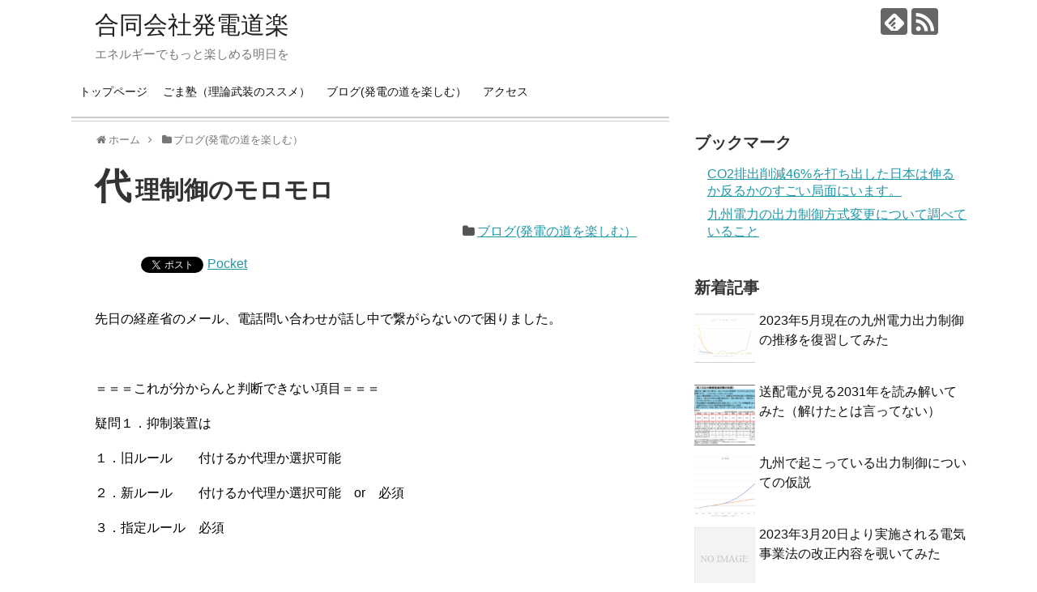

--- FILE ---
content_type: text/html; charset=UTF-8
request_url: https://www.solarmania.net/archives/2928
body_size: 20868
content:
<!DOCTYPE html>
<html dir="ltr" lang="ja" prefix="og: https://ogp.me/ns#">
<head>
<script async src="//pagead2.googlesyndication.com/pagead/js/adsbygoogle.js"></script>
<script>
  (adsbygoogle = window.adsbygoogle || []).push({
    google_ad_client: "ca-pub-4914115400979982",
    enable_page_level_ads: true
  });
</script>
<meta charset="UTF-8">
  <meta name="viewport" content="width=1280, maximum-scale=1, user-scalable=yes">
<link rel="alternate" type="application/rss+xml" title="合同会社発電道楽 RSS Feed" href="https://www.solarmania.net/feed" />
<link rel="pingback" href="https://www.solarmania.net/xmlrpc.php" />
<meta name="description" content="先日の経産省のメール、電話問い合わせが話し中で繋がらないので困りました。＝＝＝これが分からんと判断できない項目＝＝＝疑問１．抑制装置は１．旧ルール　　付けるか代理か選択可能２．新ルール　　付けるか代理か選択可能　or　必須３．指定ルール　必" />
<meta name="keywords" content="ブログ(発電の道を楽しむ）" />
<!-- OGP -->
<meta property="og:type" content="article">
<meta property="og:description" content="先日の経産省のメール、電話問い合わせが話し中で繋がらないので困りました。＝＝＝これが分からんと判断できない項目＝＝＝疑問１．抑制装置は１．旧ルール　　付けるか代理か選択可能２．新ルール　　付けるか代理か選択可能　or　必須３．指定ルール　必">
<meta property="og:title" content="代理制御のモロモロ">
<meta property="og:url" content="https://www.solarmania.net/archives/2928">
<meta property="og:image" content="https://www.solarmania.net/wp-content/themes/simplicity2/images/og-image.jpg">
<meta property="og:site_name" content="合同会社発電道楽">
<meta property="og:locale" content="ja_JP">
<!-- /OGP -->
<!-- Twitter Card -->
<meta name="twitter:card" content="summary">
<meta name="twitter:description" content="先日の経産省のメール、電話問い合わせが話し中で繋がらないので困りました。＝＝＝これが分からんと判断できない項目＝＝＝疑問１．抑制装置は１．旧ルール　　付けるか代理か選択可能２．新ルール　　付けるか代理か選択可能　or　必須３．指定ルール　必">
<meta name="twitter:title" content="代理制御のモロモロ">
<meta name="twitter:url" content="https://www.solarmania.net/archives/2928">
<meta name="twitter:image" content="https://www.solarmania.net/wp-content/themes/simplicity2/images/og-image.jpg">
<meta name="twitter:domain" content="www.solarmania.net">
<!-- /Twitter Card -->

<title>代理制御のモロモロ</title>

		<!-- All in One SEO 4.7.6 - aioseo.com -->
	<meta name="robots" content="max-image-preview:large" />
	<meta name="author" content="gomashio"/>
	<link rel="canonical" href="https://www.solarmania.net/archives/2928" />
	<meta name="generator" content="All in One SEO (AIOSEO) 4.7.6" />
		<meta property="og:locale" content="ja_JP" />
		<meta property="og:site_name" content="合同会社発電道楽" />
		<meta property="og:type" content="article" />
		<meta property="og:title" content="代理制御のモロモロ" />
		<meta property="og:url" content="https://www.solarmania.net/archives/2928" />
		<meta property="og:image" content="https://www.solarmania.net/wp-content/uploads/2019/02/IMG_20180811_114050-1.jpg" />
		<meta property="og:image:secure_url" content="https://www.solarmania.net/wp-content/uploads/2019/02/IMG_20180811_114050-1.jpg" />
		<meta property="og:image:width" content="1600" />
		<meta property="og:image:height" content="900" />
		<meta property="article:published_time" content="2021-11-22T19:48:40+00:00" />
		<meta property="article:modified_time" content="2021-11-22T22:19:58+00:00" />
		<meta name="twitter:card" content="summary" />
		<meta name="twitter:site" content="@hatsudendouraku" />
		<meta name="twitter:title" content="代理制御のモロモロ" />
		<meta name="twitter:creator" content="@hatsudendouraku" />
		<meta name="twitter:image" content="https://www.solarmania.net/wp-content/uploads/2019/02/IMG_20180811_114050-1.jpg" />
		<meta name="google" content="nositelinkssearchbox" />
		<script type="application/ld+json" class="aioseo-schema">
			{"@context":"https:\/\/schema.org","@graph":[{"@type":"Article","@id":"https:\/\/www.solarmania.net\/archives\/2928#article","name":"\u4ee3\u7406\u5236\u5fa1\u306e\u30e2\u30ed\u30e2\u30ed","headline":"\u4ee3\u7406\u5236\u5fa1\u306e\u30e2\u30ed\u30e2\u30ed","author":{"@id":"https:\/\/www.solarmania.net\/archives\/author\/gomashio#author"},"publisher":{"@id":"https:\/\/www.solarmania.net\/#organization"},"datePublished":"2021-11-23T04:48:40+09:00","dateModified":"2021-11-23T07:19:58+09:00","inLanguage":"ja","commentCount":2,"mainEntityOfPage":{"@id":"https:\/\/www.solarmania.net\/archives\/2928#webpage"},"isPartOf":{"@id":"https:\/\/www.solarmania.net\/archives\/2928#webpage"},"articleSection":"\u30d6\u30ed\u30b0(\u767a\u96fb\u306e\u9053\u3092\u697d\u3057\u3080\uff09"},{"@type":"BreadcrumbList","@id":"https:\/\/www.solarmania.net\/archives\/2928#breadcrumblist","itemListElement":[{"@type":"ListItem","@id":"https:\/\/www.solarmania.net\/#listItem","position":1,"name":"\u5bb6"}]},{"@type":"Organization","@id":"https:\/\/www.solarmania.net\/#organization","name":"\u5408\u540c\u4f1a\u793e\u767a\u96fb\u9053\u697d","description":"\u30a8\u30cd\u30eb\u30ae\u30fc\u3067\u3082\u3063\u3068\u697d\u3057\u3081\u308b\u660e\u65e5\u3092","url":"https:\/\/www.solarmania.net\/","sameAs":["https:\/\/twitter.com\/hatsudendouraku"]},{"@type":"Person","@id":"https:\/\/www.solarmania.net\/archives\/author\/gomashio#author","url":"https:\/\/www.solarmania.net\/archives\/author\/gomashio","name":"gomashio","image":{"@type":"ImageObject","@id":"https:\/\/www.solarmania.net\/archives\/2928#authorImage","url":"https:\/\/secure.gravatar.com\/avatar\/da2998331d11e025f0591741c661904289e5baa119fb7801d0047742bcf7ee29?s=96&d=mm&r=g","width":96,"height":96,"caption":"gomashio"}},{"@type":"WebPage","@id":"https:\/\/www.solarmania.net\/archives\/2928#webpage","url":"https:\/\/www.solarmania.net\/archives\/2928","name":"\u4ee3\u7406\u5236\u5fa1\u306e\u30e2\u30ed\u30e2\u30ed","inLanguage":"ja","isPartOf":{"@id":"https:\/\/www.solarmania.net\/#website"},"breadcrumb":{"@id":"https:\/\/www.solarmania.net\/archives\/2928#breadcrumblist"},"author":{"@id":"https:\/\/www.solarmania.net\/archives\/author\/gomashio#author"},"creator":{"@id":"https:\/\/www.solarmania.net\/archives\/author\/gomashio#author"},"datePublished":"2021-11-23T04:48:40+09:00","dateModified":"2021-11-23T07:19:58+09:00"},{"@type":"WebSite","@id":"https:\/\/www.solarmania.net\/#website","url":"https:\/\/www.solarmania.net\/","name":"\u5408\u540c\u4f1a\u793e\u767a\u96fb\u9053\u697d","description":"\u30a8\u30cd\u30eb\u30ae\u30fc\u3067\u3082\u3063\u3068\u697d\u3057\u3081\u308b\u660e\u65e5\u3092","inLanguage":"ja","publisher":{"@id":"https:\/\/www.solarmania.net\/#organization"}}]}
		</script>
		<!-- All in One SEO -->

<link rel="alternate" type="application/rss+xml" title="合同会社発電道楽 &raquo; フィード" href="https://www.solarmania.net/feed" />
<link rel="alternate" type="application/rss+xml" title="合同会社発電道楽 &raquo; コメントフィード" href="https://www.solarmania.net/comments/feed" />
<link rel="alternate" type="application/rss+xml" title="合同会社発電道楽 &raquo; 代理制御のモロモロ のコメントのフィード" href="https://www.solarmania.net/archives/2928/feed" />
<link rel="alternate" title="oEmbed (JSON)" type="application/json+oembed" href="https://www.solarmania.net/wp-json/oembed/1.0/embed?url=https%3A%2F%2Fwww.solarmania.net%2Farchives%2F2928" />
<link rel="alternate" title="oEmbed (XML)" type="text/xml+oembed" href="https://www.solarmania.net/wp-json/oembed/1.0/embed?url=https%3A%2F%2Fwww.solarmania.net%2Farchives%2F2928&#038;format=xml" />
<style id='wp-img-auto-sizes-contain-inline-css' type='text/css'>
img:is([sizes=auto i],[sizes^="auto," i]){contain-intrinsic-size:3000px 1500px}
/*# sourceURL=wp-img-auto-sizes-contain-inline-css */
</style>
<link rel='stylesheet' id='simplicity-style-css' href='https://www.solarmania.net/wp-content/themes/simplicity2/style.css?ver=6.9&#038;fver=20190514013611' type='text/css' media='all' />
<link rel='stylesheet' id='responsive-style-css' href='https://www.solarmania.net/wp-content/themes/simplicity2/css/responsive-pc.css?ver=6.9&#038;fver=20190216034537' type='text/css' media='all' />
<link rel='stylesheet' id='skin-style-css' href='https://www.solarmania.net/wp-content/themes/simplicity2/skins/whity/style.css?ver=6.9&#038;fver=20190216034537' type='text/css' media='all' />
<link rel='stylesheet' id='font-awesome-style-css' href='https://www.solarmania.net/wp-content/themes/simplicity2/webfonts/css/font-awesome.min.css?ver=6.9&#038;fver=20190216034537' type='text/css' media='all' />
<link rel='stylesheet' id='icomoon-style-css' href='https://www.solarmania.net/wp-content/themes/simplicity2/webfonts/icomoon/style.css?ver=6.9&#038;fver=20190216034537' type='text/css' media='all' />
<link rel='stylesheet' id='extension-style-css' href='https://www.solarmania.net/wp-content/themes/simplicity2/css/extension.css?ver=6.9&#038;fver=20190216034537' type='text/css' media='all' />
<style id='extension-style-inline-css' type='text/css'>
 #sidebar{width:336px}#header-in,#navi-in,#body-in,#footer-in{width:1106px} @media screen and (max-width:639px){.article br{display:block}}
/*# sourceURL=extension-style-inline-css */
</style>
<link rel='stylesheet' id='print-style-css' href='https://www.solarmania.net/wp-content/themes/simplicity2/css/print.css?ver=6.9&#038;fver=20190216034537' type='text/css' media='print' />
<link rel='stylesheet' id='sns-twitter-type-style-css' href='https://www.solarmania.net/wp-content/themes/simplicity2/css/sns-twitter-type.css?ver=6.9&#038;fver=20190216034537' type='text/css' media='all' />
<style id='wp-emoji-styles-inline-css' type='text/css'>

	img.wp-smiley, img.emoji {
		display: inline !important;
		border: none !important;
		box-shadow: none !important;
		height: 1em !important;
		width: 1em !important;
		margin: 0 0.07em !important;
		vertical-align: -0.1em !important;
		background: none !important;
		padding: 0 !important;
	}
/*# sourceURL=wp-emoji-styles-inline-css */
</style>
<link rel='stylesheet' id='ez-toc-css' href='https://www.solarmania.net/wp-content/plugins/easy-table-of-contents/assets/css/screen.min.css?ver=2.0.69.1&#038;fver=20241130015015' type='text/css' media='all' />
<style id='ez-toc-inline-css' type='text/css'>
div#ez-toc-container .ez-toc-title {font-size: 120%;}div#ez-toc-container .ez-toc-title {font-weight: 500;}div#ez-toc-container ul li {font-size: 95%;}div#ez-toc-container ul li {font-weight: 500;}div#ez-toc-container nav ul ul li {font-size: 90%;}
.ez-toc-container-direction {direction: ltr;}.ez-toc-counter ul{counter-reset: item ;}.ez-toc-counter nav ul li a::before {content: counters(item, '.', decimal) '. ';display: inline-block;counter-increment: item;flex-grow: 0;flex-shrink: 0;margin-right: .2em; float: left; }.ez-toc-widget-direction {direction: ltr;}.ez-toc-widget-container ul{counter-reset: item ;}.ez-toc-widget-container nav ul li a::before {content: counters(item, '.', decimal) '. ';display: inline-block;counter-increment: item;flex-grow: 0;flex-shrink: 0;margin-right: .2em; float: left; }
/*# sourceURL=ez-toc-inline-css */
</style>
<script type="text/javascript" src="https://www.solarmania.net/wp-includes/js/jquery/jquery.min.js?ver=3.7.1" id="jquery-core-js"></script>
<script type="text/javascript" src="https://www.solarmania.net/wp-includes/js/jquery/jquery-migrate.min.js?ver=3.4.1" id="jquery-migrate-js"></script>
<link rel='shortlink' href='https://www.solarmania.net/?p=2928' />

<!-- BEGIN: WP Social Bookmarking Light HEAD -->


<script>
    (function (d, s, id) {
        var js, fjs = d.getElementsByTagName(s)[0];
        if (d.getElementById(id)) return;
        js = d.createElement(s);
        js.id = id;
        js.src = "//connect.facebook.net/en_US/sdk.js#xfbml=1&version=v2.7";
        fjs.parentNode.insertBefore(js, fjs);
    }(document, 'script', 'facebook-jssdk'));
</script>

<style type="text/css">
    .wp_social_bookmarking_light{
    border: 0 !important;
    padding: 10px 0 20px 0 !important;
    margin: 0 !important;
}
.wp_social_bookmarking_light div{
    float: left !important;
    border: 0 !important;
    padding: 0 !important;
    margin: 0 5px 0px 0 !important;
    min-height: 30px !important;
    line-height: 18px !important;
    text-indent: 0 !important;
}
.wp_social_bookmarking_light img{
    border: 0 !important;
    padding: 0;
    margin: 0;
    vertical-align: top !important;
}
.wp_social_bookmarking_light_clear{
    clear: both !important;
}
#fb-root{
    display: none;
}
.wsbl_facebook_like iframe{
    max-width: none !important;
}
.wsbl_pinterest a{
    border: 0px !important;
}
</style>
<!-- END: WP Social Bookmarking Light HEAD -->
<style id='global-styles-inline-css' type='text/css'>
:root{--wp--preset--aspect-ratio--square: 1;--wp--preset--aspect-ratio--4-3: 4/3;--wp--preset--aspect-ratio--3-4: 3/4;--wp--preset--aspect-ratio--3-2: 3/2;--wp--preset--aspect-ratio--2-3: 2/3;--wp--preset--aspect-ratio--16-9: 16/9;--wp--preset--aspect-ratio--9-16: 9/16;--wp--preset--color--black: #000000;--wp--preset--color--cyan-bluish-gray: #abb8c3;--wp--preset--color--white: #ffffff;--wp--preset--color--pale-pink: #f78da7;--wp--preset--color--vivid-red: #cf2e2e;--wp--preset--color--luminous-vivid-orange: #ff6900;--wp--preset--color--luminous-vivid-amber: #fcb900;--wp--preset--color--light-green-cyan: #7bdcb5;--wp--preset--color--vivid-green-cyan: #00d084;--wp--preset--color--pale-cyan-blue: #8ed1fc;--wp--preset--color--vivid-cyan-blue: #0693e3;--wp--preset--color--vivid-purple: #9b51e0;--wp--preset--gradient--vivid-cyan-blue-to-vivid-purple: linear-gradient(135deg,rgb(6,147,227) 0%,rgb(155,81,224) 100%);--wp--preset--gradient--light-green-cyan-to-vivid-green-cyan: linear-gradient(135deg,rgb(122,220,180) 0%,rgb(0,208,130) 100%);--wp--preset--gradient--luminous-vivid-amber-to-luminous-vivid-orange: linear-gradient(135deg,rgb(252,185,0) 0%,rgb(255,105,0) 100%);--wp--preset--gradient--luminous-vivid-orange-to-vivid-red: linear-gradient(135deg,rgb(255,105,0) 0%,rgb(207,46,46) 100%);--wp--preset--gradient--very-light-gray-to-cyan-bluish-gray: linear-gradient(135deg,rgb(238,238,238) 0%,rgb(169,184,195) 100%);--wp--preset--gradient--cool-to-warm-spectrum: linear-gradient(135deg,rgb(74,234,220) 0%,rgb(151,120,209) 20%,rgb(207,42,186) 40%,rgb(238,44,130) 60%,rgb(251,105,98) 80%,rgb(254,248,76) 100%);--wp--preset--gradient--blush-light-purple: linear-gradient(135deg,rgb(255,206,236) 0%,rgb(152,150,240) 100%);--wp--preset--gradient--blush-bordeaux: linear-gradient(135deg,rgb(254,205,165) 0%,rgb(254,45,45) 50%,rgb(107,0,62) 100%);--wp--preset--gradient--luminous-dusk: linear-gradient(135deg,rgb(255,203,112) 0%,rgb(199,81,192) 50%,rgb(65,88,208) 100%);--wp--preset--gradient--pale-ocean: linear-gradient(135deg,rgb(255,245,203) 0%,rgb(182,227,212) 50%,rgb(51,167,181) 100%);--wp--preset--gradient--electric-grass: linear-gradient(135deg,rgb(202,248,128) 0%,rgb(113,206,126) 100%);--wp--preset--gradient--midnight: linear-gradient(135deg,rgb(2,3,129) 0%,rgb(40,116,252) 100%);--wp--preset--font-size--small: 13px;--wp--preset--font-size--medium: 20px;--wp--preset--font-size--large: 36px;--wp--preset--font-size--x-large: 42px;--wp--preset--spacing--20: 0.44rem;--wp--preset--spacing--30: 0.67rem;--wp--preset--spacing--40: 1rem;--wp--preset--spacing--50: 1.5rem;--wp--preset--spacing--60: 2.25rem;--wp--preset--spacing--70: 3.38rem;--wp--preset--spacing--80: 5.06rem;--wp--preset--shadow--natural: 6px 6px 9px rgba(0, 0, 0, 0.2);--wp--preset--shadow--deep: 12px 12px 50px rgba(0, 0, 0, 0.4);--wp--preset--shadow--sharp: 6px 6px 0px rgba(0, 0, 0, 0.2);--wp--preset--shadow--outlined: 6px 6px 0px -3px rgb(255, 255, 255), 6px 6px rgb(0, 0, 0);--wp--preset--shadow--crisp: 6px 6px 0px rgb(0, 0, 0);}:where(.is-layout-flex){gap: 0.5em;}:where(.is-layout-grid){gap: 0.5em;}body .is-layout-flex{display: flex;}.is-layout-flex{flex-wrap: wrap;align-items: center;}.is-layout-flex > :is(*, div){margin: 0;}body .is-layout-grid{display: grid;}.is-layout-grid > :is(*, div){margin: 0;}:where(.wp-block-columns.is-layout-flex){gap: 2em;}:where(.wp-block-columns.is-layout-grid){gap: 2em;}:where(.wp-block-post-template.is-layout-flex){gap: 1.25em;}:where(.wp-block-post-template.is-layout-grid){gap: 1.25em;}.has-black-color{color: var(--wp--preset--color--black) !important;}.has-cyan-bluish-gray-color{color: var(--wp--preset--color--cyan-bluish-gray) !important;}.has-white-color{color: var(--wp--preset--color--white) !important;}.has-pale-pink-color{color: var(--wp--preset--color--pale-pink) !important;}.has-vivid-red-color{color: var(--wp--preset--color--vivid-red) !important;}.has-luminous-vivid-orange-color{color: var(--wp--preset--color--luminous-vivid-orange) !important;}.has-luminous-vivid-amber-color{color: var(--wp--preset--color--luminous-vivid-amber) !important;}.has-light-green-cyan-color{color: var(--wp--preset--color--light-green-cyan) !important;}.has-vivid-green-cyan-color{color: var(--wp--preset--color--vivid-green-cyan) !important;}.has-pale-cyan-blue-color{color: var(--wp--preset--color--pale-cyan-blue) !important;}.has-vivid-cyan-blue-color{color: var(--wp--preset--color--vivid-cyan-blue) !important;}.has-vivid-purple-color{color: var(--wp--preset--color--vivid-purple) !important;}.has-black-background-color{background-color: var(--wp--preset--color--black) !important;}.has-cyan-bluish-gray-background-color{background-color: var(--wp--preset--color--cyan-bluish-gray) !important;}.has-white-background-color{background-color: var(--wp--preset--color--white) !important;}.has-pale-pink-background-color{background-color: var(--wp--preset--color--pale-pink) !important;}.has-vivid-red-background-color{background-color: var(--wp--preset--color--vivid-red) !important;}.has-luminous-vivid-orange-background-color{background-color: var(--wp--preset--color--luminous-vivid-orange) !important;}.has-luminous-vivid-amber-background-color{background-color: var(--wp--preset--color--luminous-vivid-amber) !important;}.has-light-green-cyan-background-color{background-color: var(--wp--preset--color--light-green-cyan) !important;}.has-vivid-green-cyan-background-color{background-color: var(--wp--preset--color--vivid-green-cyan) !important;}.has-pale-cyan-blue-background-color{background-color: var(--wp--preset--color--pale-cyan-blue) !important;}.has-vivid-cyan-blue-background-color{background-color: var(--wp--preset--color--vivid-cyan-blue) !important;}.has-vivid-purple-background-color{background-color: var(--wp--preset--color--vivid-purple) !important;}.has-black-border-color{border-color: var(--wp--preset--color--black) !important;}.has-cyan-bluish-gray-border-color{border-color: var(--wp--preset--color--cyan-bluish-gray) !important;}.has-white-border-color{border-color: var(--wp--preset--color--white) !important;}.has-pale-pink-border-color{border-color: var(--wp--preset--color--pale-pink) !important;}.has-vivid-red-border-color{border-color: var(--wp--preset--color--vivid-red) !important;}.has-luminous-vivid-orange-border-color{border-color: var(--wp--preset--color--luminous-vivid-orange) !important;}.has-luminous-vivid-amber-border-color{border-color: var(--wp--preset--color--luminous-vivid-amber) !important;}.has-light-green-cyan-border-color{border-color: var(--wp--preset--color--light-green-cyan) !important;}.has-vivid-green-cyan-border-color{border-color: var(--wp--preset--color--vivid-green-cyan) !important;}.has-pale-cyan-blue-border-color{border-color: var(--wp--preset--color--pale-cyan-blue) !important;}.has-vivid-cyan-blue-border-color{border-color: var(--wp--preset--color--vivid-cyan-blue) !important;}.has-vivid-purple-border-color{border-color: var(--wp--preset--color--vivid-purple) !important;}.has-vivid-cyan-blue-to-vivid-purple-gradient-background{background: var(--wp--preset--gradient--vivid-cyan-blue-to-vivid-purple) !important;}.has-light-green-cyan-to-vivid-green-cyan-gradient-background{background: var(--wp--preset--gradient--light-green-cyan-to-vivid-green-cyan) !important;}.has-luminous-vivid-amber-to-luminous-vivid-orange-gradient-background{background: var(--wp--preset--gradient--luminous-vivid-amber-to-luminous-vivid-orange) !important;}.has-luminous-vivid-orange-to-vivid-red-gradient-background{background: var(--wp--preset--gradient--luminous-vivid-orange-to-vivid-red) !important;}.has-very-light-gray-to-cyan-bluish-gray-gradient-background{background: var(--wp--preset--gradient--very-light-gray-to-cyan-bluish-gray) !important;}.has-cool-to-warm-spectrum-gradient-background{background: var(--wp--preset--gradient--cool-to-warm-spectrum) !important;}.has-blush-light-purple-gradient-background{background: var(--wp--preset--gradient--blush-light-purple) !important;}.has-blush-bordeaux-gradient-background{background: var(--wp--preset--gradient--blush-bordeaux) !important;}.has-luminous-dusk-gradient-background{background: var(--wp--preset--gradient--luminous-dusk) !important;}.has-pale-ocean-gradient-background{background: var(--wp--preset--gradient--pale-ocean) !important;}.has-electric-grass-gradient-background{background: var(--wp--preset--gradient--electric-grass) !important;}.has-midnight-gradient-background{background: var(--wp--preset--gradient--midnight) !important;}.has-small-font-size{font-size: var(--wp--preset--font-size--small) !important;}.has-medium-font-size{font-size: var(--wp--preset--font-size--medium) !important;}.has-large-font-size{font-size: var(--wp--preset--font-size--large) !important;}.has-x-large-font-size{font-size: var(--wp--preset--font-size--x-large) !important;}
/*# sourceURL=global-styles-inline-css */
</style>
<link rel='stylesheet' id='mediaelement-css' href='https://www.solarmania.net/wp-includes/js/mediaelement/mediaelementplayer-legacy.min.css?ver=4.2.17' type='text/css' media='all' />
<link rel='stylesheet' id='wp-mediaelement-css' href='https://www.solarmania.net/wp-includes/js/mediaelement/wp-mediaelement.min.css?ver=6.9' type='text/css' media='all' />
</head>
  <body class="wp-singular post-template-default single single-post postid-2928 single-format-standard wp-theme-simplicity2 categoryid-12" itemscope itemtype="https://schema.org/WebPage">
    <div id="container">

      <!-- header -->
      <header itemscope itemtype="https://schema.org/WPHeader">
        <div id="header" class="clearfix">
          <div id="header-in">

                        <div id="h-top">
              <!-- モバイルメニュー表示用のボタン -->
<div id="mobile-menu">
  <a id="mobile-menu-toggle" href="#"><span class="fa fa-bars fa-2x"></span></a>
</div>

              <div class="alignleft top-title-catchphrase">
                <!-- サイトのタイトル -->
<p id="site-title" itemscope itemtype="https://schema.org/Organization">
  <a href="https://www.solarmania.net/">合同会社発電道楽</a></p>
<!-- サイトの概要 -->
<p id="site-description">
  エネルギーでもっと楽しめる明日を</p>
              </div>

              <div class="alignright top-sns-follows">
                                <!-- SNSページ -->
<div class="sns-pages">
<p class="sns-follow-msg">フォローする</p>
<ul class="snsp">
<li class="feedly-page"><a href="//feedly.com/i/subscription/feed/https://www.solarmania.net/feed" target="blank" title="feedlyで更新情報を購読" rel="nofollow"><span class="icon-feedly-logo"></span></a></li><li class="rss-page"><a href="https://www.solarmania.net/feed" target="_blank" title="RSSで更新情報をフォロー" rel="nofollow"><span class="icon-rss-logo"></span></a></li>  </ul>
</div>
                              </div>

            </div><!-- /#h-top -->
          </div><!-- /#header-in -->
        </div><!-- /#header -->
      </header>

      <!-- Navigation -->
<nav itemscope itemtype="https://schema.org/SiteNavigationElement">
  <div id="navi">
      	<div id="navi-in">
      <div class="menu-%e3%83%88%e3%83%83%e3%83%97%e3%83%bc%e3%83%9a%e3%83%bc%e3%82%b8-container"><ul id="menu-%e3%83%88%e3%83%83%e3%83%97%e3%83%bc%e3%83%9a%e3%83%bc%e3%82%b8" class="menu"><li id="menu-item-24" class="menu-item menu-item-type-post_type menu-item-object-page menu-item-home menu-item-24"><a href="https://www.solarmania.net/">トップページ</a></li>
<li id="menu-item-1576" class="menu-item menu-item-type-post_type menu-item-object-page menu-item-has-children menu-item-1576"><a href="https://www.solarmania.net/school">ごま塾（理論武装のススメ）</a>
<ul class="sub-menu">
	<li id="menu-item-1580" class="menu-item menu-item-type-post_type menu-item-object-page menu-item-1580"><a href="https://www.solarmania.net/passion">太陽光発電に対する思い</a></li>
</ul>
</li>
<li id="menu-item-29" class="menu-item menu-item-type-taxonomy menu-item-object-category current-post-ancestor current-menu-parent current-post-parent menu-item-29"><a href="https://www.solarmania.net/archives/category/blog">ブログ(発電の道を楽しむ）</a></li>
<li id="menu-item-27" class="menu-item menu-item-type-post_type menu-item-object-page menu-item-27"><a href="https://www.solarmania.net/access">アクセス</a></li>
</ul></div>    </div><!-- /#navi-in -->
  </div><!-- /#navi -->
</nav>
<!-- /Navigation -->
      <!-- 本体部分 -->
      <div id="body">
        <div id="body-in" class="cf">

          
          <!-- main -->
          <main itemscope itemprop="mainContentOfPage">
            <div id="main" itemscope itemtype="https://schema.org/Blog">
  
  <div id="breadcrumb" class="breadcrumb-category"><div itemtype="http://data-vocabulary.org/Breadcrumb" itemscope="" class="breadcrumb-home"><span class="fa fa-home fa-fw"></span><a href="https://www.solarmania.net" itemprop="url"><span itemprop="title">ホーム</span></a><span class="sp"><span class="fa fa-angle-right"></span></span></div><div itemtype="http://data-vocabulary.org/Breadcrumb" itemscope=""><span class="fa fa-folder fa-fw"></span><a href="https://www.solarmania.net/archives/category/blog" itemprop="url"><span itemprop="title">ブログ(発電の道を楽しむ）</span></a></div></div><!-- /#breadcrumb -->  <div id="post-2928" class="post-2928 post type-post status-publish format-standard hentry category-blog">
  <article class="article">
  
  
  <header>
    <h1 class="entry-title">代理制御のモロモロ</h1>
    <p class="post-meta">
          
      <span class="category"><span class="fa fa-folder fa-fw"></span><a href="https://www.solarmania.net/archives/category/blog" rel="category tag">ブログ(発電の道を楽しむ）</a></span>

      
      
      
      
      
    </p>

    
    
    
      </header>

  
  <div id="the-content" class="entry-content">
  <div class='wp_social_bookmarking_light'>
            <div class="wsbl_hatena_button"><a href="//b.hatena.ne.jp/entry/https://www.solarmania.net/archives/2928" class="hatena-bookmark-button" data-hatena-bookmark-title="代理制御のモロモロ" data-hatena-bookmark-layout="simple-balloon" title="このエントリーをはてなブックマークに追加"> <img decoding="async" src="//b.hatena.ne.jp/images/entry-button/button-only@2x.png" alt="このエントリーをはてなブックマークに追加" width="20" height="20" style="border: none;" /></a><script type="text/javascript" src="//b.hatena.ne.jp/js/bookmark_button.js" charset="utf-8" async="async"></script></div>
            <div class="wsbl_facebook_like"><div id="fb-root"></div><fb:like href="https://www.solarmania.net/archives/2928" layout="button_count" action="like" width="100" share="false" show_faces="false" ></fb:like></div>
            <div class="wsbl_twitter"><a href="https://twitter.com/share" class="twitter-share-button" data-url="https://www.solarmania.net/archives/2928" data-text="代理制御のモロモロ">Tweet</a></div>
            <div class="wsbl_pocket"><a href="https://getpocket.com/save" class="pocket-btn" data-lang="en" data-save-url="https://www.solarmania.net/archives/2928" data-pocket-count="none" data-pocket-align="left" >Pocket</a><script type="text/javascript">!function(d,i){if(!d.getElementById(i)){var j=d.createElement("script");j.id=i;j.src="https://widgets.getpocket.com/v1/j/btn.js?v=1";var w=d.getElementById(i);d.body.appendChild(j);}}(document,"pocket-btn-js");</script></div>
    </div>
<br class='wp_social_bookmarking_light_clear' />
<p>先日の経産省のメール、電話問い合わせが話し中で繋がらないので困りました。</p>
<p>&ensp;</p>
<p>＝＝＝これが分からんと判断できない項目＝＝＝</p>
<p>疑問１．抑制装置は</p>
<p>１．旧ルール　　付けるか代理か選択可能</p>
<p>２．新ルール　　付けるか代理か選択可能　or　必須</p>
<p>３．指定ルール　必須</p>
<p>&ensp;</p>
<p>疑問２．方式は</p>
<p>オンライン制御vs代理制御で負担費用がどのように変わる？？</p>
<p>＝＝＝＝＝＝＝＝＝＝＝＝＝＝＝＝＝＝＝＝＝＝</p>
<p>&ensp;</p>
<p>とりあえず、「新ルール＝必須」という仮定で話進めます。</p>
<p>&ensp;</p>
<p><strong>全数制御なんて維持費用がアップするだけでクソの役にも立たないんだよ！！このバカ！！</strong></p>
<p>&ensp;</p>
<p>これ以外言う事ないんですけど</p>
<p>「馬鹿なルールでもFIT傘下にいたいなら従うしかありませんね」</p>
<p>&ensp;</p>
<div id="ez-toc-container" class="ez-toc-v2_0_69_1 counter-hierarchy ez-toc-counter ez-toc-grey ez-toc-container-direction">
<p class="ez-toc-title" style="cursor:inherit">Table of Contents</p>
<label for="ez-toc-cssicon-toggle-item-69512cbf256ef" class="ez-toc-cssicon-toggle-label"><span class=""><span class="eztoc-hide" style="display:none;">Toggle</span><span class="ez-toc-icon-toggle-span"><svg style="fill: #999;color:#999" xmlns="http://www.w3.org/2000/svg" class="list-377408" width="20px" height="20px" viewBox="0 0 24 24" fill="none"><path d="M6 6H4v2h2V6zm14 0H8v2h12V6zM4 11h2v2H4v-2zm16 0H8v2h12v-2zM4 16h2v2H4v-2zm16 0H8v2h12v-2z" fill="currentColor"></path></svg><svg style="fill: #999;color:#999" class="arrow-unsorted-368013" xmlns="http://www.w3.org/2000/svg" width="10px" height="10px" viewBox="0 0 24 24" version="1.2" baseProfile="tiny"><path d="M18.2 9.3l-6.2-6.3-6.2 6.3c-.2.2-.3.4-.3.7s.1.5.3.7c.2.2.4.3.7.3h11c.3 0 .5-.1.7-.3.2-.2.3-.5.3-.7s-.1-.5-.3-.7zM5.8 14.7l6.2 6.3 6.2-6.3c.2-.2.3-.5.3-.7s-.1-.5-.3-.7c-.2-.2-.4-.3-.7-.3h-11c-.3 0-.5.1-.7.3-.2.2-.3.5-.3.7s.1.5.3.7z"/></svg></span></span></label><input type="checkbox"  id="ez-toc-cssicon-toggle-item-69512cbf256ef"  aria-label="Toggle" /><nav><ul class='ez-toc-list ez-toc-list-level-1 ' ><li class='ez-toc-page-1 ez-toc-heading-level-2'><a class="ez-toc-link ez-toc-heading-1" href="#%E4%BA%8B%E6%A5%AD%E8%80%85%E3%81%AF%E4%BD%95%E3%82%92%E3%81%97%E3%81%9F%E3%82%89%E3%81%84%E3%81%84%E3%81%AE%EF%BC%9F" title="事業者は何をしたらいいの？">事業者は何をしたらいいの？</a><ul class='ez-toc-list-level-3' ><li class='ez-toc-heading-level-3'><a class="ez-toc-link ez-toc-heading-2" href="#%E5%87%BA%E5%8A%9B%E5%88%B6%E5%BE%A1%E8%A3%85%E7%BD%AE%E3%82%92%E6%97%A2%E3%81%AB%E3%81%A4%E3%81%91%E3%81%A6%E3%81%84%E3%82%8B%E7%99%BA%E9%9B%BB%E6%89%80" title="出力制御装置を既につけている発電所">出力制御装置を既につけている発電所</a></li><li class='ez-toc-page-1 ez-toc-heading-level-3'><a class="ez-toc-link ez-toc-heading-3" href="#%E5%87%BA%E5%8A%9B%E5%88%B6%E5%BE%A1%E8%A3%85%E7%BD%AE%E3%82%92%E3%81%A4%E3%81%91%E3%81%A6%E3%81%84%E3%81%AA%E3%81%84%E7%99%BA%E9%9B%BB%E6%89%80" title="出力制御装置をつけていない発電所">出力制御装置をつけていない発電所</a><ul class='ez-toc-list-level-4' ><li class='ez-toc-heading-level-4'><a class="ez-toc-link ez-toc-heading-4" href="#%E6%8C%87%E5%AE%9A%E3%83%AB%E3%83%BC%E3%83%AB%E3%81%AE%E7%99%BA%E9%9B%BB%E6%89%80" title="指定ルールの発電所">指定ルールの発電所</a></li><li class='ez-toc-page-1 ez-toc-heading-level-4'><a class="ez-toc-link ez-toc-heading-5" href="#%E6%96%B0%E3%83%AB%E3%83%BC%E3%83%AB%E3%81%AE%E7%99%BA%E9%9B%BB%E6%89%80" title="新ルールの発電所">新ルールの発電所</a></li><li class='ez-toc-page-1 ez-toc-heading-level-4'><a class="ez-toc-link ez-toc-heading-6" href="#%E6%97%A7%E3%83%AB%E3%83%BC%E3%83%AB%E3%81%AE%E7%99%BA%E9%9B%BB%E6%89%80" title="旧ルールの発電所">旧ルールの発電所</a></li></ul></li></ul></li></ul></nav></div>
<h2><span class="ez-toc-section" id="%E4%BA%8B%E6%A5%AD%E8%80%85%E3%81%AF%E4%BD%95%E3%82%92%E3%81%97%E3%81%9F%E3%82%89%E3%81%84%E3%81%84%E3%81%AE%EF%BC%9F"></span>事業者は何をしたらいいの？<span class="ez-toc-section-end"></span></h2>
<h3><span class="ez-toc-section" id="%E5%87%BA%E5%8A%9B%E5%88%B6%E5%BE%A1%E8%A3%85%E7%BD%AE%E3%82%92%E6%97%A2%E3%81%AB%E3%81%A4%E3%81%91%E3%81%A6%E3%81%84%E3%82%8B%E7%99%BA%E9%9B%BB%E6%89%80"></span>出力制御装置を既につけている発電所<span class="ez-toc-section-end"></span></h3>
<p>特にすることはありません。</p>
<p>&ensp;</p>
<h3><span class="ez-toc-section" id="%E5%87%BA%E5%8A%9B%E5%88%B6%E5%BE%A1%E8%A3%85%E7%BD%AE%E3%82%92%E3%81%A4%E3%81%91%E3%81%A6%E3%81%84%E3%81%AA%E3%81%84%E7%99%BA%E9%9B%BB%E6%89%80"></span>出力制御装置をつけていない発電所<span class="ez-toc-section-end"></span></h3>
<h4><span class="ez-toc-section" id="%E6%8C%87%E5%AE%9A%E3%83%AB%E3%83%BC%E3%83%AB%E3%81%AE%E7%99%BA%E9%9B%BB%E6%89%80"></span>指定ルールの発電所<span class="ez-toc-section-end"></span></h4>
<p>既に電力会社から督促されていると思うので装置つけてくださいね。</p>
<p>&ensp;</p>
<h4><span class="ez-toc-section" id="%E6%96%B0%E3%83%AB%E3%83%BC%E3%83%AB%E3%81%AE%E7%99%BA%E9%9B%BB%E6%89%80"></span>新ルールの発電所<span class="ez-toc-section-end"></span></h4>
<p>事業計画の申請が2015年以降の方（単価２x円以下ぐらいの発電所）で東京、中部、関西電力管区の発電所です。</p>
<p>※とりあえず、「新ルール＝必須」という仮定で話進めます。</p>
<p>&ensp;</p>
<p>FITの権利を取るときに「出力制御されても文句言いません！！」と誓約しているので</p>
<p>逆らえないというところから話が始まります。</p>
<p>&ensp;</p>
<p>よくわからない人は販売業者（施工業者）さんに確認してくださいね。</p>
<p>&ensp;</p>
<p>項目１　PCS</p>
<p>いないんじゃないかと思うのですが、PCSが出力制御未対応であれば買い替えが必要です。</p>
<p>たぶん100万円以上の費用がかかります。</p>
<p>&ensp;</p>
<p>項目２　監視装置</p>
<p>監視装置がついていない発電所は出力制御装置付きの監視装置を設置する必要があります。</p>
<p>「装置の末端価格＋設置設定費用」は40-50万円ぐらいじゃないでしょうか。</p>
<p>&ensp;</p>
<p>A.監視装置を既につけている場合でもクランプタイプで計測する監視装置は出力制御に対応できないので、買い替えする必要があります。</p>
<p>&ensp;</p>
<p>B.監視装置を既につけている場合でも出力制御対応するために追加費用が要る場合があります。</p>
<p>確認した中では</p>
<p>ラプラスシステム＝有償</p>
<p>NTTスマイルエナジー（エコめがね）＝無償※RSタイプはOK　クランプはダメ</p>
<p>HUAWEI＝無償</p>
<p>でした。</p>
<p>&ensp;</p>
<p>C.監視装置を既につけている場合でも複数サイト一括で監視している場合は発電所毎に装置を分けないとダメです。この場合も費用負担があります。</p>
<p>&ensp;</p>
<p>D.装置が対応していても設定できない場合は現地設定費用が必要になると思います。</p>
<p>&ensp;</p>
<h4><span class="ez-toc-section" id="%E6%97%A7%E3%83%AB%E3%83%BC%E3%83%AB%E3%81%AE%E7%99%BA%E9%9B%BB%E6%89%80"></span>旧ルールの発電所<span class="ez-toc-section-end"></span></h4>
<p>FITの権利を取るときに「出力制御」なんて話はなかったのでご立腹だと思います。</p>
<p>&ensp;</p>
<p>その為、発電所の対応できないから「代理制御」でお願いという選択ができます。</p>
<p>オンライン制御をしようとするとえげついぐらいお金がかかります。</p>
<p>対応内容は上で触れたものと</p>
<p>「項目１　PCS」の対応が必須となります。</p>
<p>&ensp;</p>
<p>&ensp;</p>
<p>今回</p>
<p><strong>事業計画の申請が2015年以降の方（単価２x円以下ぐらいの発電所）で東京、中部、関西電力管区の発電所</strong></p>
<p>がモロに対象になるのですが当面用事がないのにかなりの費用負担が必要になるようです。</p>
<p>&ensp;</p>
<p>ご自身の発電所確認してくださいね。</p>
<p>&ensp;</p>
<p><strong>代理制御実装するなら発電所全数制御に拘らず500kW以上とかの基幹の発電所だけ止めて</strong></p>
<p><strong>経済的にフェアにすればあんな馬鹿みたいにインフラや装置買う必要なんてどこにもないのにね。</strong></p>
<p><strong>発電単価上げたいが命題ならそれもいいだろうがね。。。ホントバカだよね。</strong></p>
  </div>

  <footer>
    <!-- ページリンク -->
    
      <!-- 文章下広告 -->
                  

    
    <div id="sns-group" class="sns-group sns-group-bottom">
    
    <!-- SNSページ -->
<div class="sns-pages">
<p class="sns-follow-msg">フォローする</p>
<ul class="snsp">
<li class="feedly-page"><a href="//feedly.com/i/subscription/feed/https://www.solarmania.net/feed" target="blank" title="feedlyで更新情報を購読" rel="nofollow"><span class="icon-feedly-logo"></span></a></li><li class="rss-page"><a href="https://www.solarmania.net/feed" target="_blank" title="RSSで更新情報をフォロー" rel="nofollow"><span class="icon-rss-logo"></span></a></li>  </ul>
</div>
    </div>

    
    <p class="footer-post-meta">

            <span class="post-tag"></span>
      
      <span class="post-author vcard author"><span class="fa fa-user fa-fw"></span><span class="fn"><a href="https://www.solarmania.net/archives/author/gomashio">gomashio</a>
</span></span>

      
          </p>
  </footer>
  </article><!-- .article -->
  </div><!-- .post -->

      <div id="under-entry-body">

            <aside id="related-entries">
        <h2>関連記事</h2>
                <article class="related-entry cf">
  <div class="related-entry-thumb">
    <a href="https://www.solarmania.net/archives/2779" title="契約不適合責任ってどのような線引きなのだろう">
        <img width="100" height="100" src="https://www.solarmania.net/wp-content/uploads/2021/05/DSC_0370_HORIZON-100x100.jpg" class="related-entry-thumb-image wp-post-image" alt="" decoding="async" srcset="https://www.solarmania.net/wp-content/uploads/2021/05/DSC_0370_HORIZON-100x100.jpg 100w, https://www.solarmania.net/wp-content/uploads/2021/05/DSC_0370_HORIZON-150x150.jpg 150w" sizes="(max-width: 100px) 100vw, 100px" />        </a>
  </div><!-- /.related-entry-thumb -->

  <div class="related-entry-content">
    <header>
      <h3 class="related-entry-title">
        <a href="https://www.solarmania.net/archives/2779" class="related-entry-title-link" title="契約不適合責任ってどのような線引きなのだろう">
        契約不適合責任ってどのような線引きなのだろう        </a></h3>
    </header>
    <p class="related-entry-snippet">
   どうしても遠方の発電所は足が遠くなりますが、隔月ぐらいで顔は出します。



連系から4か月程ですが、行くと防草シートがばっくりめく...</p>

        <footer>
      <p class="related-entry-read"><a href="https://www.solarmania.net/archives/2779">記事を読む</a></p>
    </footer>
    
  </div><!-- /.related-entry-content -->
</article><!-- /.elated-entry -->      <article class="related-entry cf">
  <div class="related-entry-thumb">
    <a href="https://www.solarmania.net/archives/480" title="台風一過">
        <img width="100" height="100" src="https://www.solarmania.net/wp-content/uploads/2019/02/1538306994838-100x100.jpg" class="related-entry-thumb-image wp-post-image" alt="" decoding="async" loading="lazy" srcset="https://www.solarmania.net/wp-content/uploads/2019/02/1538306994838-100x100.jpg 100w, https://www.solarmania.net/wp-content/uploads/2019/02/1538306994838-150x150.jpg 150w" sizes="auto, (max-width: 100px) 100vw, 100px" />        </a>
  </div><!-- /.related-entry-thumb -->

  <div class="related-entry-content">
    <header>
      <h3 class="related-entry-title">
        <a href="https://www.solarmania.net/archives/480" class="related-entry-title-link" title="台風一過">
        台風一過        </a></h3>
    </header>
    <p class="related-entry-snippet">
   「毎年起こる異常気象、すでに正常？」
どうも発電道楽です。
皆様台風通過しましたが、ご無事でしたでしょうか。
関西は直撃でしたので、か...</p>

        <footer>
      <p class="related-entry-read"><a href="https://www.solarmania.net/archives/480">記事を読む</a></p>
    </footer>
    
  </div><!-- /.related-entry-content -->
</article><!-- /.elated-entry -->      <article class="related-entry cf">
  <div class="related-entry-thumb">
    <a href="https://www.solarmania.net/archives/727" title="パワコン対決を早くやりたい">
        <img width="100" height="100" src="https://www.solarmania.net/wp-content/uploads/2019/02/IMG_20180908_092135-100x100.jpg" class="related-entry-thumb-image wp-post-image" alt="" decoding="async" loading="lazy" srcset="https://www.solarmania.net/wp-content/uploads/2019/02/IMG_20180908_092135-100x100.jpg 100w, https://www.solarmania.net/wp-content/uploads/2019/02/IMG_20180908_092135-150x150.jpg 150w" sizes="auto, (max-width: 100px) 100vw, 100px" />        </a>
  </div><!-- /.related-entry-thumb -->

  <div class="related-entry-content">
    <header>
      <h3 class="related-entry-title">
        <a href="https://www.solarmania.net/archives/727" class="related-entry-title-link" title="パワコン対決を早くやりたい">
        パワコン対決を早くやりたい        </a></h3>
    </header>
    <p class="related-entry-snippet">
   暗い話が続いた後は明るい話を差し込んで、

心のバランスを取って行きたいところです。

というより本来「太陽光」は楽しいで一杯のはず...</p>

        <footer>
      <p class="related-entry-read"><a href="https://www.solarmania.net/archives/727">記事を読む</a></p>
    </footer>
    
  </div><!-- /.related-entry-content -->
</article><!-- /.elated-entry -->      <article class="related-entry cf">
  <div class="related-entry-thumb">
    <a href="https://www.solarmania.net/archives/777" title="どうすればいいんだ！これから太陽光発電を始める時の悩み">
        <img width="100" height="100" src="https://www.solarmania.net/wp-content/uploads/2019/03/question_head_boy-100x100.png" class="related-entry-thumb-image wp-post-image" alt="" decoding="async" loading="lazy" srcset="https://www.solarmania.net/wp-content/uploads/2019/03/question_head_boy-100x100.png 100w, https://www.solarmania.net/wp-content/uploads/2019/03/question_head_boy-150x150.png 150w" sizes="auto, (max-width: 100px) 100vw, 100px" />        </a>
  </div><!-- /.related-entry-thumb -->

  <div class="related-entry-content">
    <header>
      <h3 class="related-entry-title">
        <a href="https://www.solarmania.net/archives/777" class="related-entry-title-link" title="どうすればいいんだ！これから太陽光発電を始める時の悩み">
        どうすればいいんだ！これから太陽光発電を始める時の悩み        </a></h3>
    </header>
    <p class="related-entry-snippet">
   はい。去年のこの時期だったと思います。
ごましおはこの悩みがありました。

同僚や関連会社の取引先の人には相談できない。
ネットを調...</p>

        <footer>
      <p class="related-entry-read"><a href="https://www.solarmania.net/archives/777">記事を読む</a></p>
    </footer>
    
  </div><!-- /.related-entry-content -->
</article><!-- /.elated-entry -->      <article class="related-entry cf">
  <div class="related-entry-thumb">
    <a href="https://www.solarmania.net/archives/1341" title="日本品質という幻想">
        <img width="100" height="100" src="https://www.solarmania.net/wp-content/uploads/2019/07/チェック-100x100.png" class="related-entry-thumb-image wp-post-image" alt="" decoding="async" loading="lazy" srcset="https://www.solarmania.net/wp-content/uploads/2019/07/チェック-100x100.png 100w, https://www.solarmania.net/wp-content/uploads/2019/07/チェック-150x150.png 150w" sizes="auto, (max-width: 100px) 100vw, 100px" />        </a>
  </div><!-- /.related-entry-thumb -->

  <div class="related-entry-content">
    <header>
      <h3 class="related-entry-title">
        <a href="https://www.solarmania.net/archives/1341" class="related-entry-title-link" title="日本品質という幻想">
        日本品質という幻想        </a></h3>
    </header>
    <p class="related-entry-snippet">
   改善という言葉を軸に愚直に歩み続け世界に名前を轟かせることが出来た。
「日本品質」



今、先頭集団を走っていたはずの企業からい...</p>

        <footer>
      <p class="related-entry-read"><a href="https://www.solarmania.net/archives/1341">記事を読む</a></p>
    </footer>
    
  </div><!-- /.related-entry-content -->
</article><!-- /.elated-entry -->      <article class="related-entry cf">
  <div class="related-entry-thumb">
    <a href="https://www.solarmania.net/archives/2600" title="欲を捨てれば真実が見える？？">
        <img width="100" height="100" src="https://www.solarmania.net/wp-content/uploads/2021/04/制御-100x100.png" class="related-entry-thumb-image wp-post-image" alt="" decoding="async" loading="lazy" srcset="https://www.solarmania.net/wp-content/uploads/2021/04/制御-100x100.png 100w, https://www.solarmania.net/wp-content/uploads/2021/04/制御-150x150.png 150w" sizes="auto, (max-width: 100px) 100vw, 100px" />        </a>
  </div><!-- /.related-entry-thumb -->

  <div class="related-entry-content">
    <header>
      <h3 class="related-entry-title">
        <a href="https://www.solarmania.net/archives/2600" class="related-entry-title-link" title="欲を捨てれば真実が見える？？">
        欲を捨てれば真実が見える？？        </a></h3>
    </header>
    <p class="related-entry-snippet">
   今回は、指定ルール事業者視点を一切外して九電さんのメール＆情報を確認していきます。

お返事はこちら

九州電力出力制御ー九電さんか...</p>

        <footer>
      <p class="related-entry-read"><a href="https://www.solarmania.net/archives/2600">記事を読む</a></p>
    </footer>
    
  </div><!-- /.related-entry-content -->
</article><!-- /.elated-entry -->      <article class="related-entry cf">
  <div class="related-entry-thumb">
    <a href="https://www.solarmania.net/archives/696" title="最大の現地視察チャンス">
        <img width="100" height="100" src="https://www.solarmania.net/wp-content/uploads/2019/03/IMG_20181221_142831-100x100.jpg" class="related-entry-thumb-image wp-post-image" alt="" decoding="async" loading="lazy" srcset="https://www.solarmania.net/wp-content/uploads/2019/03/IMG_20181221_142831-100x100.jpg 100w, https://www.solarmania.net/wp-content/uploads/2019/03/IMG_20181221_142831-150x150.jpg 150w" sizes="auto, (max-width: 100px) 100vw, 100px" />        </a>
  </div><!-- /.related-entry-thumb -->

  <div class="related-entry-content">
    <header>
      <h3 class="related-entry-title">
        <a href="https://www.solarmania.net/archives/696" class="related-entry-title-link" title="最大の現地視察チャンス">
        最大の現地視察チャンス        </a></h3>
    </header>
    <p class="related-entry-snippet">
   最近は高性能アプリなどがあり
シミュレーションしてくれる場合もありますが、
「冬至」の今が現地視察最大のチャンスです。

「朝」「昼...</p>

        <footer>
      <p class="related-entry-read"><a href="https://www.solarmania.net/archives/696">記事を読む</a></p>
    </footer>
    
  </div><!-- /.related-entry-content -->
</article><!-- /.elated-entry -->      <article class="related-entry cf">
  <div class="related-entry-thumb">
    <a href="https://www.solarmania.net/archives/1799" title="ごましお砲炸裂">
        <img width="100" height="100" src="https://www.solarmania.net/wp-content/uploads/2020/04/大砲-100x100.jpg" class="related-entry-thumb-image wp-post-image" alt="" decoding="async" loading="lazy" srcset="https://www.solarmania.net/wp-content/uploads/2020/04/大砲-100x100.jpg 100w, https://www.solarmania.net/wp-content/uploads/2020/04/大砲-150x150.jpg 150w" sizes="auto, (max-width: 100px) 100vw, 100px" />        </a>
  </div><!-- /.related-entry-thumb -->

  <div class="related-entry-content">
    <header>
      <h3 class="related-entry-title">
        <a href="https://www.solarmania.net/archives/1799" class="related-entry-title-link" title="ごましお砲炸裂">
        ごましお砲炸裂        </a></h3>
    </header>
    <p class="related-entry-snippet">
   以前、施工会社さんをご紹介させて頂いた件

について

皆様の反響がもの凄いことになってしまってます。



興味を持ってア...</p>

        <footer>
      <p class="related-entry-read"><a href="https://www.solarmania.net/archives/1799">記事を読む</a></p>
    </footer>
    
  </div><!-- /.related-entry-content -->
</article><!-- /.elated-entry -->      <article class="related-entry cf">
  <div class="related-entry-thumb">
    <a href="https://www.solarmania.net/archives/2828" title="第2回　組み立ててみる">
        <img width="100" height="100" src="https://www.solarmania.net/wp-content/uploads/2021/05/HORIZON_0002_BURST20210315165433883-100x100.jpg" class="related-entry-thumb-image wp-post-image" alt="" decoding="async" loading="lazy" srcset="https://www.solarmania.net/wp-content/uploads/2021/05/HORIZON_0002_BURST20210315165433883-100x100.jpg 100w, https://www.solarmania.net/wp-content/uploads/2021/05/HORIZON_0002_BURST20210315165433883-150x150.jpg 150w" sizes="auto, (max-width: 100px) 100vw, 100px" />        </a>
  </div><!-- /.related-entry-thumb -->

  <div class="related-entry-content">
    <header>
      <h3 class="related-entry-title">
        <a href="https://www.solarmania.net/archives/2828" class="related-entry-title-link" title="第2回　組み立ててみる">
        第2回　組み立ててみる        </a></h3>
    </header>
    <p class="related-entry-snippet">
   第１回　発電所ってどうやって作るの？

からのブレークダウンです。

実施工程はざっとこんな感じです。



買ってくる
...</p>

        <footer>
      <p class="related-entry-read"><a href="https://www.solarmania.net/archives/2828">記事を読む</a></p>
    </footer>
    
  </div><!-- /.related-entry-content -->
</article><!-- /.elated-entry -->      <article class="related-entry cf">
  <div class="related-entry-thumb">
    <a href="https://www.solarmania.net/archives/704" title="インフラを決めていく">
        <img width="100" height="100" src="https://www.solarmania.net/wp-content/uploads/2019/02/IMG_20181205_211428-100x100.jpg" class="related-entry-thumb-image wp-post-image" alt="" decoding="async" loading="lazy" srcset="https://www.solarmania.net/wp-content/uploads/2019/02/IMG_20181205_211428-100x100.jpg 100w, https://www.solarmania.net/wp-content/uploads/2019/02/IMG_20181205_211428-150x150.jpg 150w" sizes="auto, (max-width: 100px) 100vw, 100px" />        </a>
  </div><!-- /.related-entry-thumb -->

  <div class="related-entry-content">
    <header>
      <h3 class="related-entry-title">
        <a href="https://www.solarmania.net/archives/704" class="related-entry-title-link" title="インフラを決めていく">
        インフラを決めていく        </a></h3>
    </header>
    <p class="related-entry-snippet">
   太陽光発電所を監視するためのインフラとして、

太陽光発電所にネットワークを用意する必要があります。

「０SIM」

1月あた...</p>

        <footer>
      <p class="related-entry-read"><a href="https://www.solarmania.net/archives/704">記事を読む</a></p>
    </footer>
    
  </div><!-- /.related-entry-content -->
</article><!-- /.elated-entry -->  
  <br style="clear:both;">      </aside><!-- #related-entries -->
      


        <!-- 広告 -->
                  
      
      <!-- post navigation -->
<div class="navigation">
      <div class="prev"><a href="https://www.solarmania.net/archives/2911" rel="prev"><span class="fa fa-arrow-left fa-2x pull-left"></span>免税or簡易課税に戻るには</a></div>
      <div class="next"><a href="https://www.solarmania.net/archives/2936" rel="next"><span class="fa fa-arrow-right fa-2x pull-left"></span>2023年3月20日より実施される電気事業法の改正内容を覗いてみた</a></div>
  </div>
<!-- /post navigation -->
      <!-- comment area -->
<div id="comment-area">
			<section>
			<h2 id="comments">コメント</h2>

			<ol class="commets-list">
					<li class="comment even thread-even depth-1 parent" id="comment-1995">
				<div id="div-comment-1995" class="comment-body">
				<div class="comment-author vcard">
			<img alt='' src='https://secure.gravatar.com/avatar/9ad1ec3c428845cbecf9abd79c16cd014e711caab738e9e455f5de2f33f32a71?s=55&#038;d=mm&#038;r=g' srcset='https://secure.gravatar.com/avatar/9ad1ec3c428845cbecf9abd79c16cd014e711caab738e9e455f5de2f33f32a71?s=110&#038;d=mm&#038;r=g 2x' class='avatar avatar-55 photo' height='55' width='55' loading='lazy' decoding='async'/>			<cite class="fn"><a href="https://plaza.rakuten.co.jp/takapapa2/" class="url" rel="ugc external nofollow">たかぱぱ</a></cite> <span class="says">より:</span>		</div>
		
		<div class="comment-meta commentmetadata">
			<a href="https://www.solarmania.net/archives/2928#comment-1995">2021年11月28日 2:34 PM</a>		</div>

		<p>いつも拝見させてもらってます。<br />
エコめがねのクランプタイプを中国電力管内でつけています。<br />
別途追加工事でクランプタイプのままでも抑制装置設置できていますので<br />
一応お知らせです。＾＾；</p>

		<div class="reply"><a rel="nofollow" class="comment-reply-link" href="#comment-1995" data-commentid="1995" data-postid="2928" data-belowelement="div-comment-1995" data-respondelement="respond" data-replyto="たかぱぱ に返信" aria-label="たかぱぱ に返信">返信</a></div>
				</div>
				<ul class="children">
		<li class="comment byuser comment-author-gomashio bypostauthor odd alt depth-2" id="comment-2191">
				<div id="div-comment-2191" class="comment-body">
				<div class="comment-author vcard">
			<img alt='' src='https://secure.gravatar.com/avatar/da2998331d11e025f0591741c661904289e5baa119fb7801d0047742bcf7ee29?s=55&#038;d=mm&#038;r=g' srcset='https://secure.gravatar.com/avatar/da2998331d11e025f0591741c661904289e5baa119fb7801d0047742bcf7ee29?s=110&#038;d=mm&#038;r=g 2x' class='avatar avatar-55 photo' height='55' width='55' loading='lazy' decoding='async'/>			<cite class="fn">gomashio</cite> <span class="says">より:</span>		</div>
		
		<div class="comment-meta commentmetadata">
			<a href="https://www.solarmania.net/archives/2928#comment-2191">2022年5月31日 9:45 AM</a>		</div>

		<p>情報ありがとうございます。<br />
ブログ放置してしまっていたためすっかり返信が遅くなり申し訳ありません。<br />
なるほどですね。<br />
パワコン制御するため、クランプ＋RS-485 という組み合わせになるのかなと思います。<br />
そういうやり方もありといえばありですね。</p>

		<div class="reply"><a rel="nofollow" class="comment-reply-link" href="#comment-2191" data-commentid="2191" data-postid="2928" data-belowelement="div-comment-2191" data-respondelement="respond" data-replyto="gomashio に返信" aria-label="gomashio に返信">返信</a></div>
				</div>
				</li><!-- #comment-## -->
</ul><!-- .children -->
</li><!-- #comment-## -->
			</ol>

			<div class="comment-page-link">
								</div>
		</section>
	<aside>	<div id="respond" class="comment-respond">
		<h3 id="reply-title" class="comment-reply-title">コメントをどうぞ <small><a rel="nofollow" id="cancel-comment-reply-link" href="/archives/2928#respond" style="display:none;">コメントをキャンセル</a></small></h3><form action="https://www.solarmania.net/wp-comments-post.php" method="post" id="commentform" class="comment-form"><p class="comment-notes"><span id="email-notes">メールアドレスが公開されることはありません。</span> <span class="required-field-message"><span class="required">※</span> が付いている欄は必須項目です</span></p><p class="comment-form-comment"><textarea id="comment" class="expanding" name="comment" cols="45" rows="8" aria-required="true" placeholder=""></textarea></p><p class="comment-form-author"><label for="author">名前 <span class="required">※</span></label> <input id="author" name="author" type="text" value="" size="30" maxlength="245" autocomplete="name" required="required" /></p>
<p class="comment-form-email"><label for="email">メール <span class="required">※</span></label> <input id="email" name="email" type="text" value="" size="30" maxlength="100" aria-describedby="email-notes" autocomplete="email" required="required" /></p>
<p class="comment-form-url"><label for="url">サイト</label> <input id="url" name="url" type="text" value="" size="30" maxlength="200" autocomplete="url" /></p>
<p class="form-submit"><input name="submit" type="submit" id="submit" class="submit" value="コメントを送信" /> <input type='hidden' name='comment_post_ID' value='2928' id='comment_post_ID' />
<input type='hidden' name='comment_parent' id='comment_parent' value='0' />
</p><p style="display: none !important;" class="akismet-fields-container" data-prefix="ak_"><label>&#916;<textarea name="ak_hp_textarea" cols="45" rows="8" maxlength="100"></textarea></label><input type="hidden" id="ak_js_1" name="ak_js" value="245"/><script>document.getElementById( "ak_js_1" ).setAttribute( "value", ( new Date() ).getTime() );</script></p></form>	</div><!-- #respond -->
	</aside></div>
<!-- /comment area -->      </div>
    
            </div><!-- /#main -->
          </main>
        <!-- sidebar -->
<div id="sidebar" role="complementary">
    
  <div id="sidebar-widget">
  <!-- ウイジェット -->
  <aside id="linkcat-0" class="widget widget_links"><h3 class="widget_title sidebar_widget_title">ブックマーク</h3>
	<ul class='xoxo blogroll'>
<li><a href="https://www.solarmania.net/archives/2684">CO2排出削減46%を打ち出した日本は伸るか反るかのすごい局面にいます。</a></li>
<li><a href="https://www.solarmania.net/archives/2556" target="_blank">九州電力の出力制御方式変更について調べていること</a></li>

	</ul>
</aside>
<aside id="new_entries-2" class="widget widget_new_entries"><h3 class="widget_title sidebar_widget_title">新着記事</h3><ul class="new-entrys">
<li class="new-entry">
  <div class="new-entry-thumb">
      <a href="https://www.solarmania.net/archives/2959" class="new-entry-image" title="2023年5月現在の九州電力出力制御の推移を復習してみた"><img width="100" height="100" src="https://www.solarmania.net/wp-content/uploads/2023/05/4年間制御推移月ごと）-100x100.png" class="attachment-thumb100 size-thumb100 wp-post-image" alt="" decoding="async" loading="lazy" srcset="https://www.solarmania.net/wp-content/uploads/2023/05/4年間制御推移月ごと）-100x100.png 100w, https://www.solarmania.net/wp-content/uploads/2023/05/4年間制御推移月ごと）-150x150.png 150w" sizes="auto, (max-width: 100px) 100vw, 100px" /></a>
    </div><!-- /.new-entry-thumb -->

  <div class="new-entry-content">
    <a href="https://www.solarmania.net/archives/2959" class="new-entry-title" title="2023年5月現在の九州電力出力制御の推移を復習してみた">2023年5月現在の九州電力出力制御の推移を復習してみた</a>
  </div><!-- /.new-entry-content -->

</li><!-- /.new-entry -->
<li class="new-entry">
  <div class="new-entry-thumb">
      <a href="https://www.solarmania.net/archives/2951" class="new-entry-image" title="送配電が見る2031年を読み解いてみた（解けたとは言ってない）"><img width="100" height="100" src="https://www.solarmania.net/wp-content/uploads/2023/03/算定結果-100x100.png" class="attachment-thumb100 size-thumb100 wp-post-image" alt="" decoding="async" loading="lazy" srcset="https://www.solarmania.net/wp-content/uploads/2023/03/算定結果-100x100.png 100w, https://www.solarmania.net/wp-content/uploads/2023/03/算定結果-150x150.png 150w" sizes="auto, (max-width: 100px) 100vw, 100px" /></a>
    </div><!-- /.new-entry-thumb -->

  <div class="new-entry-content">
    <a href="https://www.solarmania.net/archives/2951" class="new-entry-title" title="送配電が見る2031年を読み解いてみた（解けたとは言ってない）">送配電が見る2031年を読み解いてみた（解けたとは言ってない）</a>
  </div><!-- /.new-entry-content -->

</li><!-- /.new-entry -->
<li class="new-entry">
  <div class="new-entry-thumb">
      <a href="https://www.solarmania.net/archives/2942" class="new-entry-image" title="九州で起こっている出力制御についての仮説"><img width="100" height="100" src="https://www.solarmania.net/wp-content/uploads/2023/03/出力制御-100x100.png" class="attachment-thumb100 size-thumb100 wp-post-image" alt="" decoding="async" loading="lazy" srcset="https://www.solarmania.net/wp-content/uploads/2023/03/出力制御-100x100.png 100w, https://www.solarmania.net/wp-content/uploads/2023/03/出力制御-150x150.png 150w" sizes="auto, (max-width: 100px) 100vw, 100px" /></a>
    </div><!-- /.new-entry-thumb -->

  <div class="new-entry-content">
    <a href="https://www.solarmania.net/archives/2942" class="new-entry-title" title="九州で起こっている出力制御についての仮説">九州で起こっている出力制御についての仮説</a>
  </div><!-- /.new-entry-content -->

</li><!-- /.new-entry -->
<li class="new-entry">
  <div class="new-entry-thumb">
      <a href="https://www.solarmania.net/archives/2936" class="new-entry-image" title="2023年3月20日より実施される電気事業法の改正内容を覗いてみた"><img src="https://www.solarmania.net/wp-content/themes/simplicity2/images/no-image.png" alt="NO IMAGE" class="no-image new-list-no-image" /></a>
    </div><!-- /.new-entry-thumb -->

  <div class="new-entry-content">
    <a href="https://www.solarmania.net/archives/2936" class="new-entry-title" title="2023年3月20日より実施される電気事業法の改正内容を覗いてみた">2023年3月20日より実施される電気事業法の改正内容を覗いてみた</a>
  </div><!-- /.new-entry-content -->

</li><!-- /.new-entry -->
<li class="new-entry">
  <div class="new-entry-thumb">
      <a href="https://www.solarmania.net/archives/2928" class="new-entry-image" title="代理制御のモロモロ"><img src="https://www.solarmania.net/wp-content/themes/simplicity2/images/no-image.png" alt="NO IMAGE" class="no-image new-list-no-image" /></a>
    </div><!-- /.new-entry-thumb -->

  <div class="new-entry-content">
    <a href="https://www.solarmania.net/archives/2928" class="new-entry-title" title="代理制御のモロモロ">代理制御のモロモロ</a>
  </div><!-- /.new-entry-content -->

</li><!-- /.new-entry -->
</ul>
<div class="clear"></div>
</aside>      <aside id="media_video-2" class="widget widget_media_video"><h3 class="widget_title sidebar_widget_title">太陽光発電 DIYで24時間対応非常用電源を作ってみた。</h3><div style="width:100%;" class="wp-video"><video class="wp-video-shortcode" id="video-2928-1" preload="metadata" controls="controls"><source type="video/youtube" src="https://www.youtube.com/watch?v=s3YFRAAHNCc&#038;_=1" /><a href="https://www.youtube.com/watch?v=s3YFRAAHNCc">https://www.youtube.com/watch?v=s3YFRAAHNCc</a></video></div></aside><aside id="archives-2" class="widget widget_archive"><h3 class="widget_title sidebar_widget_title">アーカイブ</h3>		<label class="screen-reader-text" for="archives-dropdown-2">アーカイブ</label>
		<select id="archives-dropdown-2" name="archive-dropdown">
			
			<option value="">月を選択</option>
				<option value='https://www.solarmania.net/archives/date/2023/05'> 2023年5月 &nbsp;(1)</option>
	<option value='https://www.solarmania.net/archives/date/2023/03'> 2023年3月 &nbsp;(3)</option>
	<option value='https://www.solarmania.net/archives/date/2021/11'> 2021年11月 &nbsp;(1)</option>
	<option value='https://www.solarmania.net/archives/date/2021/07'> 2021年7月 &nbsp;(2)</option>
	<option value='https://www.solarmania.net/archives/date/2021/06'> 2021年6月 &nbsp;(4)</option>
	<option value='https://www.solarmania.net/archives/date/2021/05'> 2021年5月 &nbsp;(26)</option>
	<option value='https://www.solarmania.net/archives/date/2021/04'> 2021年4月 &nbsp;(31)</option>
	<option value='https://www.solarmania.net/archives/date/2021/03'> 2021年3月 &nbsp;(9)</option>
	<option value='https://www.solarmania.net/archives/date/2021/02'> 2021年2月 &nbsp;(18)</option>
	<option value='https://www.solarmania.net/archives/date/2021/01'> 2021年1月 &nbsp;(33)</option>
	<option value='https://www.solarmania.net/archives/date/2020/12'> 2020年12月 &nbsp;(18)</option>
	<option value='https://www.solarmania.net/archives/date/2020/11'> 2020年11月 &nbsp;(1)</option>
	<option value='https://www.solarmania.net/archives/date/2020/09'> 2020年9月 &nbsp;(3)</option>
	<option value='https://www.solarmania.net/archives/date/2020/08'> 2020年8月 &nbsp;(13)</option>
	<option value='https://www.solarmania.net/archives/date/2020/05'> 2020年5月 &nbsp;(3)</option>
	<option value='https://www.solarmania.net/archives/date/2020/04'> 2020年4月 &nbsp;(10)</option>
	<option value='https://www.solarmania.net/archives/date/2020/03'> 2020年3月 &nbsp;(1)</option>
	<option value='https://www.solarmania.net/archives/date/2020/02'> 2020年2月 &nbsp;(7)</option>
	<option value='https://www.solarmania.net/archives/date/2020/01'> 2020年1月 &nbsp;(6)</option>
	<option value='https://www.solarmania.net/archives/date/2019/12'> 2019年12月 &nbsp;(12)</option>
	<option value='https://www.solarmania.net/archives/date/2019/11'> 2019年11月 &nbsp;(12)</option>
	<option value='https://www.solarmania.net/archives/date/2019/10'> 2019年10月 &nbsp;(9)</option>
	<option value='https://www.solarmania.net/archives/date/2019/09'> 2019年9月 &nbsp;(16)</option>
	<option value='https://www.solarmania.net/archives/date/2019/08'> 2019年8月 &nbsp;(18)</option>
	<option value='https://www.solarmania.net/archives/date/2019/07'> 2019年7月 &nbsp;(11)</option>
	<option value='https://www.solarmania.net/archives/date/2019/06'> 2019年6月 &nbsp;(9)</option>
	<option value='https://www.solarmania.net/archives/date/2019/05'> 2019年5月 &nbsp;(19)</option>
	<option value='https://www.solarmania.net/archives/date/2019/04'> 2019年4月 &nbsp;(21)</option>
	<option value='https://www.solarmania.net/archives/date/2019/03'> 2019年3月 &nbsp;(36)</option>
	<option value='https://www.solarmania.net/archives/date/2019/02'> 2019年2月 &nbsp;(19)</option>
	<option value='https://www.solarmania.net/archives/date/2019/01'> 2019年1月 &nbsp;(30)</option>
	<option value='https://www.solarmania.net/archives/date/2018/12'> 2018年12月 &nbsp;(24)</option>
	<option value='https://www.solarmania.net/archives/date/2018/11'> 2018年11月 &nbsp;(31)</option>
	<option value='https://www.solarmania.net/archives/date/2018/10'> 2018年10月 &nbsp;(18)</option>
	<option value='https://www.solarmania.net/archives/date/2018/09'> 2018年9月 &nbsp;(18)</option>
	<option value='https://www.solarmania.net/archives/date/2018/08'> 2018年8月 &nbsp;(24)</option>
	<option value='https://www.solarmania.net/archives/date/2018/07'> 2018年7月 &nbsp;(5)</option>
	<option value='https://www.solarmania.net/archives/date/2018/06'> 2018年6月 &nbsp;(5)</option>
	<option value='https://www.solarmania.net/archives/date/2018/05'> 2018年5月 &nbsp;(7)</option>
	<option value='https://www.solarmania.net/archives/date/2018/04'> 2018年4月 &nbsp;(1)</option>

		</select>

			<script type="text/javascript">
/* <![CDATA[ */

( ( dropdownId ) => {
	const dropdown = document.getElementById( dropdownId );
	function onSelectChange() {
		setTimeout( () => {
			if ( 'escape' === dropdown.dataset.lastkey ) {
				return;
			}
			if ( dropdown.value ) {
				document.location.href = dropdown.value;
			}
		}, 250 );
	}
	function onKeyUp( event ) {
		if ( 'Escape' === event.key ) {
			dropdown.dataset.lastkey = 'escape';
		} else {
			delete dropdown.dataset.lastkey;
		}
	}
	function onClick() {
		delete dropdown.dataset.lastkey;
	}
	dropdown.addEventListener( 'keyup', onKeyUp );
	dropdown.addEventListener( 'click', onClick );
	dropdown.addEventListener( 'change', onSelectChange );
})( "archives-dropdown-2" );

//# sourceURL=WP_Widget_Archives%3A%3Awidget
/* ]]> */
</script>
</aside><aside id="categories-2" class="widget widget_categories"><h3 class="widget_title sidebar_widget_title">カテゴリー</h3><form action="https://www.solarmania.net" method="get"><label class="screen-reader-text" for="cat">カテゴリー</label><select  name='cat' id='cat' class='postform'>
	<option value='-1'>カテゴリーを選択</option>
	<option class="level-0" value="17">CFアップ&nbsp;&nbsp;(49)</option>
	<option class="level-0" value="16">DIY発電所&nbsp;&nbsp;(39)</option>
	<option class="level-1" value="21">&nbsp;&nbsp;&nbsp;GOSA&nbsp;&nbsp;(6)</option>
	<option class="level-1" value="11">&nbsp;&nbsp;&nbsp;ガイドラインを読み解く&nbsp;&nbsp;(9)</option>
	<option class="level-0" value="12">ブログ(発電の道を楽しむ）&nbsp;&nbsp;(534)</option>
	<option class="level-0" value="19">出力制御&nbsp;&nbsp;(18)</option>
	<option class="level-0" value="20">失敗&nbsp;&nbsp;(7)</option>
	<option class="level-0" value="18">日記&nbsp;&nbsp;(337)</option>
	<option class="level-0" value="15">非常用電源&nbsp;&nbsp;(7)</option>
</select>
</form><script type="text/javascript">
/* <![CDATA[ */

( ( dropdownId ) => {
	const dropdown = document.getElementById( dropdownId );
	function onSelectChange() {
		setTimeout( () => {
			if ( 'escape' === dropdown.dataset.lastkey ) {
				return;
			}
			if ( dropdown.value && parseInt( dropdown.value ) > 0 && dropdown instanceof HTMLSelectElement ) {
				dropdown.parentElement.submit();
			}
		}, 250 );
	}
	function onKeyUp( event ) {
		if ( 'Escape' === event.key ) {
			dropdown.dataset.lastkey = 'escape';
		} else {
			delete dropdown.dataset.lastkey;
		}
	}
	function onClick() {
		delete dropdown.dataset.lastkey;
	}
	dropdown.addEventListener( 'keyup', onKeyUp );
	dropdown.addEventListener( 'click', onClick );
	dropdown.addEventListener( 'change', onSelectChange );
})( "cat" );

//# sourceURL=WP_Widget_Categories%3A%3Awidget
/* ]]> */
</script>
</aside><aside id="media_video-7" class="widget widget_media_video"><h3 class="widget_title sidebar_widget_title">5万円で作るポータブル電源＋ソーラーパネルセット</h3><div style="width:100%;" class="wp-video"><video class="wp-video-shortcode" id="video-2928-2" preload="metadata" controls="controls"><source type="video/youtube" src="https://www.youtube.com/watch?v=dJAVbAHKu3w&#038;_=2" /><a href="https://www.youtube.com/watch?v=dJAVbAHKu3w">https://www.youtube.com/watch?v=dJAVbAHKu3w</a></video></div></aside><aside id="media_video-3" class="widget widget_media_video"><h3 class="widget_title sidebar_widget_title">発電事業者が語る「今から始める太陽光発電」</h3><div style="width:100%;" class="wp-video"><video class="wp-video-shortcode" id="video-2928-3" preload="metadata" controls="controls"><source type="video/youtube" src="https://youtu.be/BEe-bhSlHfk?_=3" /><a href="https://youtu.be/BEe-bhSlHfk">https://youtu.be/BEe-bhSlHfk</a></video></div></aside><aside id="search-2" class="widget widget_search"><form method="get" id="searchform" action="https://www.solarmania.net/">
	<input type="text" placeholder="ブログ内を検索" name="s" id="s">
	<input type="submit" id="searchsubmit" value="">
</form></aside><aside id="text-2" class="widget widget_text"><h3 class="widget_title sidebar_widget_title">Twitter</h3>			<div class="textwidget"><p><a class="twitter-timeline" data-height="1200" href="https://twitter.com/hatsudendouraku?ref_src=twsrc%5Etfw">Tweets by hatsudendouraku</a> <script async src="https://platform.twitter.com/widgets.js" charset="utf-8"></script></p>
</div>
		</aside>  </div>

  
</div><!-- /#sidebar -->
        </div><!-- /#body-in -->
      </div><!-- /#body -->

      <!-- footer -->
      <footer itemscope itemtype="https://schema.org/WPFooter">
        <div id="footer" class="main-footer">
          <div id="footer-in">

            
          <div class="clear"></div>
            <div id="copyright" class="wrapper">
                            <div class="credit">
                &copy; 2018  <a href="https://www.solarmania.net">合同会社発電道楽</a>.              </div>

                          </div>
        </div><!-- /#footer-in -->
        </div><!-- /#footer -->
      </footer>
      <div id="page-top">
      <a id="move-page-top"><span class="fa fa-angle-double-up fa-2x"></span></a>
  
</div>
          </div><!-- /#container -->
    <script type="speculationrules">
{"prefetch":[{"source":"document","where":{"and":[{"href_matches":"/*"},{"not":{"href_matches":["/wp-*.php","/wp-admin/*","/wp-content/uploads/*","/wp-content/*","/wp-content/plugins/*","/wp-content/themes/simplicity2/*","/*\\?(.+)"]}},{"not":{"selector_matches":"a[rel~=\"nofollow\"]"}},{"not":{"selector_matches":".no-prefetch, .no-prefetch a"}}]},"eagerness":"conservative"}]}
</script>
  <script>
    (function(){
        var f = document.querySelectorAll(".video-click");
        for (var i = 0; i < f.length; ++i) {
        f[i].onclick = function () {
          var iframe = this.getAttribute("data-iframe");
          this.parentElement.innerHTML = '<div class="video">' + iframe + '</div>';
        }
        }
    })();
  </script>
  
<!-- BEGIN: WP Social Bookmarking Light FOOTER -->
    <script>!function(d,s,id){var js,fjs=d.getElementsByTagName(s)[0],p=/^http:/.test(d.location)?'http':'https';if(!d.getElementById(id)){js=d.createElement(s);js.id=id;js.src=p+'://platform.twitter.com/widgets.js';fjs.parentNode.insertBefore(js,fjs);}}(document, 'script', 'twitter-wjs');</script>


<!-- END: WP Social Bookmarking Light FOOTER -->
<script src="https://www.solarmania.net/wp-includes/js/comment-reply.min.js?ver=6.9" async></script>
<script src="https://www.solarmania.net/wp-content/themes/simplicity2/javascript.js?ver=6.9&fver=20190216034537" defer></script>
<script type="text/javascript" id="mediaelement-core-js-before">
/* <![CDATA[ */
var mejsL10n = {"language":"ja","strings":{"mejs.download-file":"\u30d5\u30a1\u30a4\u30eb\u3092\u30c0\u30a6\u30f3\u30ed\u30fc\u30c9","mejs.install-flash":"\u3054\u5229\u7528\u306e\u30d6\u30e9\u30a6\u30b6\u30fc\u306f Flash Player \u304c\u7121\u52b9\u306b\u306a\u3063\u3066\u3044\u308b\u304b\u3001\u30a4\u30f3\u30b9\u30c8\u30fc\u30eb\u3055\u308c\u3066\u3044\u307e\u305b\u3093\u3002Flash Player \u30d7\u30e9\u30b0\u30a4\u30f3\u3092\u6709\u52b9\u306b\u3059\u308b\u304b\u3001\u6700\u65b0\u30d0\u30fc\u30b8\u30e7\u30f3\u3092 https://get.adobe.com/jp/flashplayer/ \u304b\u3089\u30a4\u30f3\u30b9\u30c8\u30fc\u30eb\u3057\u3066\u304f\u3060\u3055\u3044\u3002","mejs.fullscreen":"\u30d5\u30eb\u30b9\u30af\u30ea\u30fc\u30f3","mejs.play":"\u518d\u751f","mejs.pause":"\u505c\u6b62","mejs.time-slider":"\u30bf\u30a4\u30e0\u30b9\u30e9\u30a4\u30c0\u30fc","mejs.time-help-text":"1\u79d2\u9032\u3080\u306b\u306f\u5de6\u53f3\u77e2\u5370\u30ad\u30fc\u3092\u300110\u79d2\u9032\u3080\u306b\u306f\u4e0a\u4e0b\u77e2\u5370\u30ad\u30fc\u3092\u4f7f\u3063\u3066\u304f\u3060\u3055\u3044\u3002","mejs.live-broadcast":"\u751f\u653e\u9001","mejs.volume-help-text":"\u30dc\u30ea\u30e5\u30fc\u30e0\u8abf\u7bc0\u306b\u306f\u4e0a\u4e0b\u77e2\u5370\u30ad\u30fc\u3092\u4f7f\u3063\u3066\u304f\u3060\u3055\u3044\u3002","mejs.unmute":"\u30df\u30e5\u30fc\u30c8\u89e3\u9664","mejs.mute":"\u30df\u30e5\u30fc\u30c8","mejs.volume-slider":"\u30dc\u30ea\u30e5\u30fc\u30e0\u30b9\u30e9\u30a4\u30c0\u30fc","mejs.video-player":"\u52d5\u753b\u30d7\u30ec\u30fc\u30e4\u30fc","mejs.audio-player":"\u97f3\u58f0\u30d7\u30ec\u30fc\u30e4\u30fc","mejs.captions-subtitles":"\u30ad\u30e3\u30d7\u30b7\u30e7\u30f3/\u5b57\u5e55","mejs.captions-chapters":"\u30c1\u30e3\u30d7\u30bf\u30fc","mejs.none":"\u306a\u3057","mejs.afrikaans":"\u30a2\u30d5\u30ea\u30ab\u30fc\u30f3\u30b9\u8a9e","mejs.albanian":"\u30a2\u30eb\u30d0\u30cb\u30a2\u8a9e","mejs.arabic":"\u30a2\u30e9\u30d3\u30a2\u8a9e","mejs.belarusian":"\u30d9\u30e9\u30eb\u30fc\u30b7\u8a9e","mejs.bulgarian":"\u30d6\u30eb\u30ac\u30ea\u30a2\u8a9e","mejs.catalan":"\u30ab\u30bf\u30ed\u30cb\u30a2\u8a9e","mejs.chinese":"\u4e2d\u56fd\u8a9e","mejs.chinese-simplified":"\u4e2d\u56fd\u8a9e (\u7c21\u4f53\u5b57)","mejs.chinese-traditional":"\u4e2d\u56fd\u8a9e (\u7e41\u4f53\u5b57)","mejs.croatian":"\u30af\u30ed\u30a2\u30c1\u30a2\u8a9e","mejs.czech":"\u30c1\u30a7\u30b3\u8a9e","mejs.danish":"\u30c7\u30f3\u30de\u30fc\u30af\u8a9e","mejs.dutch":"\u30aa\u30e9\u30f3\u30c0\u8a9e","mejs.english":"\u82f1\u8a9e","mejs.estonian":"\u30a8\u30b9\u30c8\u30cb\u30a2\u8a9e","mejs.filipino":"\u30d5\u30a3\u30ea\u30d4\u30f3\u8a9e","mejs.finnish":"\u30d5\u30a3\u30f3\u30e9\u30f3\u30c9\u8a9e","mejs.french":"\u30d5\u30e9\u30f3\u30b9\u8a9e","mejs.galician":"\u30ac\u30ea\u30b7\u30a2\u8a9e","mejs.german":"\u30c9\u30a4\u30c4\u8a9e","mejs.greek":"\u30ae\u30ea\u30b7\u30e3\u8a9e","mejs.haitian-creole":"\u30cf\u30a4\u30c1\u8a9e","mejs.hebrew":"\u30d8\u30d6\u30e9\u30a4\u8a9e","mejs.hindi":"\u30d2\u30f3\u30c7\u30a3\u30fc\u8a9e","mejs.hungarian":"\u30cf\u30f3\u30ac\u30ea\u30fc\u8a9e","mejs.icelandic":"\u30a2\u30a4\u30b9\u30e9\u30f3\u30c9\u8a9e","mejs.indonesian":"\u30a4\u30f3\u30c9\u30cd\u30b7\u30a2\u8a9e","mejs.irish":"\u30a2\u30a4\u30eb\u30e9\u30f3\u30c9\u8a9e","mejs.italian":"\u30a4\u30bf\u30ea\u30a2\u8a9e","mejs.japanese":"\u65e5\u672c\u8a9e","mejs.korean":"\u97d3\u56fd\u8a9e","mejs.latvian":"\u30e9\u30c8\u30d3\u30a2\u8a9e","mejs.lithuanian":"\u30ea\u30c8\u30a2\u30cb\u30a2\u8a9e","mejs.macedonian":"\u30de\u30b1\u30c9\u30cb\u30a2\u8a9e","mejs.malay":"\u30de\u30ec\u30fc\u8a9e","mejs.maltese":"\u30de\u30eb\u30bf\u8a9e","mejs.norwegian":"\u30ce\u30eb\u30a6\u30a7\u30fc\u8a9e","mejs.persian":"\u30da\u30eb\u30b7\u30a2\u8a9e","mejs.polish":"\u30dd\u30fc\u30e9\u30f3\u30c9\u8a9e","mejs.portuguese":"\u30dd\u30eb\u30c8\u30ac\u30eb\u8a9e","mejs.romanian":"\u30eb\u30fc\u30de\u30cb\u30a2\u8a9e","mejs.russian":"\u30ed\u30b7\u30a2\u8a9e","mejs.serbian":"\u30bb\u30eb\u30d3\u30a2\u8a9e","mejs.slovak":"\u30b9\u30ed\u30d0\u30ad\u30a2\u8a9e","mejs.slovenian":"\u30b9\u30ed\u30d9\u30cb\u30a2\u8a9e","mejs.spanish":"\u30b9\u30da\u30a4\u30f3\u8a9e","mejs.swahili":"\u30b9\u30ef\u30d2\u30ea\u8a9e","mejs.swedish":"\u30b9\u30a6\u30a7\u30fc\u30c7\u30f3\u8a9e","mejs.tagalog":"\u30bf\u30ac\u30ed\u30b0\u8a9e","mejs.thai":"\u30bf\u30a4\u8a9e","mejs.turkish":"\u30c8\u30eb\u30b3\u8a9e","mejs.ukrainian":"\u30a6\u30af\u30e9\u30a4\u30ca\u8a9e","mejs.vietnamese":"\u30d9\u30c8\u30ca\u30e0\u8a9e","mejs.welsh":"\u30a6\u30a7\u30fc\u30eb\u30ba\u8a9e","mejs.yiddish":"\u30a4\u30c7\u30a3\u30c3\u30b7\u30e5\u8a9e"}};
//# sourceURL=mediaelement-core-js-before
/* ]]> */
</script>
<script type="text/javascript" src="https://www.solarmania.net/wp-includes/js/mediaelement/mediaelement-and-player.min.js?ver=4.2.17" id="mediaelement-core-js"></script>
<script type="text/javascript" src="https://www.solarmania.net/wp-includes/js/mediaelement/mediaelement-migrate.min.js?ver=6.9" id="mediaelement-migrate-js"></script>
<script type="text/javascript" id="mediaelement-js-extra">
/* <![CDATA[ */
var _wpmejsSettings = {"pluginPath":"/wp-includes/js/mediaelement/","classPrefix":"mejs-","stretching":"responsive","audioShortcodeLibrary":"mediaelement","videoShortcodeLibrary":"mediaelement"};
//# sourceURL=mediaelement-js-extra
/* ]]> */
</script>
<script type="text/javascript" src="https://www.solarmania.net/wp-includes/js/mediaelement/wp-mediaelement.min.js?ver=6.9" id="wp-mediaelement-js"></script>
<script type="text/javascript" src="https://www.solarmania.net/wp-includes/js/mediaelement/renderers/vimeo.min.js?ver=4.2.17" id="mediaelement-vimeo-js"></script>
<script id="wp-emoji-settings" type="application/json">
{"baseUrl":"https://s.w.org/images/core/emoji/17.0.2/72x72/","ext":".png","svgUrl":"https://s.w.org/images/core/emoji/17.0.2/svg/","svgExt":".svg","source":{"concatemoji":"https://www.solarmania.net/wp-includes/js/wp-emoji-release.min.js?ver=6.9"}}
</script>
<script type="module">
/* <![CDATA[ */
/*! This file is auto-generated */
const a=JSON.parse(document.getElementById("wp-emoji-settings").textContent),o=(window._wpemojiSettings=a,"wpEmojiSettingsSupports"),s=["flag","emoji"];function i(e){try{var t={supportTests:e,timestamp:(new Date).valueOf()};sessionStorage.setItem(o,JSON.stringify(t))}catch(e){}}function c(e,t,n){e.clearRect(0,0,e.canvas.width,e.canvas.height),e.fillText(t,0,0);t=new Uint32Array(e.getImageData(0,0,e.canvas.width,e.canvas.height).data);e.clearRect(0,0,e.canvas.width,e.canvas.height),e.fillText(n,0,0);const a=new Uint32Array(e.getImageData(0,0,e.canvas.width,e.canvas.height).data);return t.every((e,t)=>e===a[t])}function p(e,t){e.clearRect(0,0,e.canvas.width,e.canvas.height),e.fillText(t,0,0);var n=e.getImageData(16,16,1,1);for(let e=0;e<n.data.length;e++)if(0!==n.data[e])return!1;return!0}function u(e,t,n,a){switch(t){case"flag":return n(e,"\ud83c\udff3\ufe0f\u200d\u26a7\ufe0f","\ud83c\udff3\ufe0f\u200b\u26a7\ufe0f")?!1:!n(e,"\ud83c\udde8\ud83c\uddf6","\ud83c\udde8\u200b\ud83c\uddf6")&&!n(e,"\ud83c\udff4\udb40\udc67\udb40\udc62\udb40\udc65\udb40\udc6e\udb40\udc67\udb40\udc7f","\ud83c\udff4\u200b\udb40\udc67\u200b\udb40\udc62\u200b\udb40\udc65\u200b\udb40\udc6e\u200b\udb40\udc67\u200b\udb40\udc7f");case"emoji":return!a(e,"\ud83e\u1fac8")}return!1}function f(e,t,n,a){let r;const o=(r="undefined"!=typeof WorkerGlobalScope&&self instanceof WorkerGlobalScope?new OffscreenCanvas(300,150):document.createElement("canvas")).getContext("2d",{willReadFrequently:!0}),s=(o.textBaseline="top",o.font="600 32px Arial",{});return e.forEach(e=>{s[e]=t(o,e,n,a)}),s}function r(e){var t=document.createElement("script");t.src=e,t.defer=!0,document.head.appendChild(t)}a.supports={everything:!0,everythingExceptFlag:!0},new Promise(t=>{let n=function(){try{var e=JSON.parse(sessionStorage.getItem(o));if("object"==typeof e&&"number"==typeof e.timestamp&&(new Date).valueOf()<e.timestamp+604800&&"object"==typeof e.supportTests)return e.supportTests}catch(e){}return null}();if(!n){if("undefined"!=typeof Worker&&"undefined"!=typeof OffscreenCanvas&&"undefined"!=typeof URL&&URL.createObjectURL&&"undefined"!=typeof Blob)try{var e="postMessage("+f.toString()+"("+[JSON.stringify(s),u.toString(),c.toString(),p.toString()].join(",")+"));",a=new Blob([e],{type:"text/javascript"});const r=new Worker(URL.createObjectURL(a),{name:"wpTestEmojiSupports"});return void(r.onmessage=e=>{i(n=e.data),r.terminate(),t(n)})}catch(e){}i(n=f(s,u,c,p))}t(n)}).then(e=>{for(const n in e)a.supports[n]=e[n],a.supports.everything=a.supports.everything&&a.supports[n],"flag"!==n&&(a.supports.everythingExceptFlag=a.supports.everythingExceptFlag&&a.supports[n]);var t;a.supports.everythingExceptFlag=a.supports.everythingExceptFlag&&!a.supports.flag,a.supports.everything||((t=a.source||{}).concatemoji?r(t.concatemoji):t.wpemoji&&t.twemoji&&(r(t.twemoji),r(t.wpemoji)))});
//# sourceURL=https://www.solarmania.net/wp-includes/js/wp-emoji-loader.min.js
/* ]]> */
</script>
                

    
  </body>
</html>

<!--
Performance optimized by W3 Total Cache. Learn more: https://www.boldgrid.com/w3-total-cache/


Served from: www.solarmania.net @ 2025-12-28 22:12:31 by W3 Total Cache
-->

--- FILE ---
content_type: text/html; charset=utf-8
request_url: https://www.google.com/recaptcha/api2/aframe
body_size: 268
content:
<!DOCTYPE HTML><html><head><meta http-equiv="content-type" content="text/html; charset=UTF-8"></head><body><script nonce="wyp963d1UGvV2YlNXGNu9A">/** Anti-fraud and anti-abuse applications only. See google.com/recaptcha */ try{var clients={'sodar':'https://pagead2.googlesyndication.com/pagead/sodar?'};window.addEventListener("message",function(a){try{if(a.source===window.parent){var b=JSON.parse(a.data);var c=clients[b['id']];if(c){var d=document.createElement('img');d.src=c+b['params']+'&rc='+(localStorage.getItem("rc::a")?sessionStorage.getItem("rc::b"):"");window.document.body.appendChild(d);sessionStorage.setItem("rc::e",parseInt(sessionStorage.getItem("rc::e")||0)+1);localStorage.setItem("rc::h",'1766927554884');}}}catch(b){}});window.parent.postMessage("_grecaptcha_ready", "*");}catch(b){}</script></body></html>